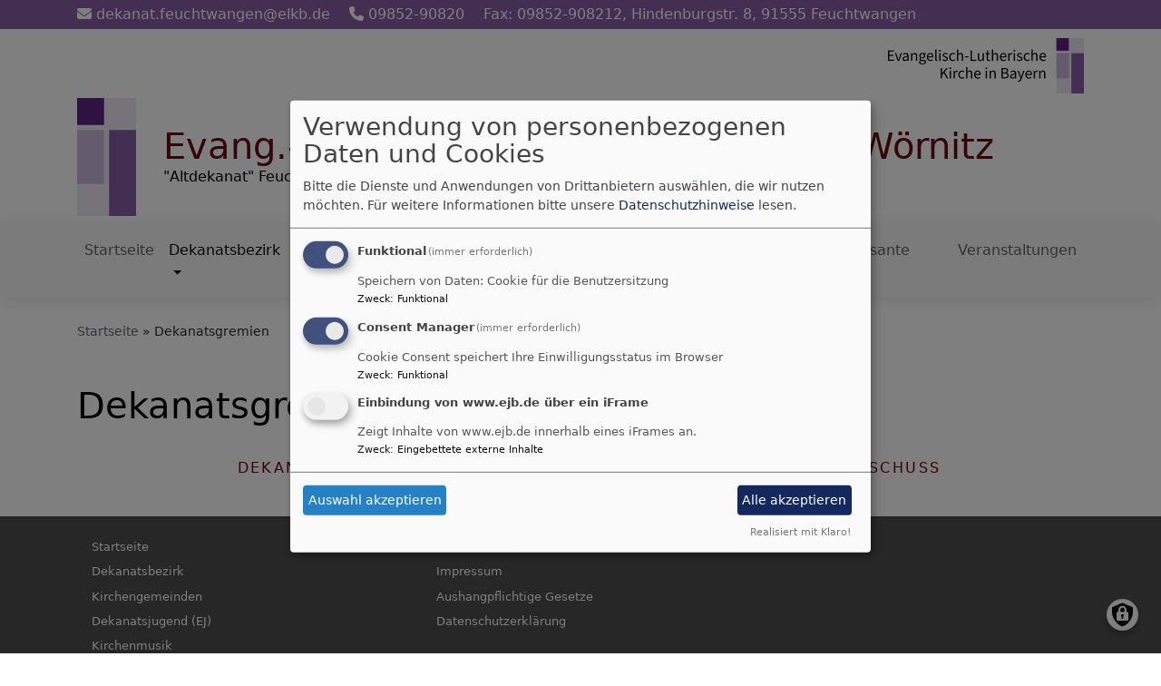

--- FILE ---
content_type: text/html; charset=UTF-8
request_url: https://www.dekanat-feuchtwangen.de/dekanatskarte/dekanatsgremien
body_size: 7379
content:
<!DOCTYPE html>
<html lang="de" dir="ltr" prefix="content: http://purl.org/rss/1.0/modules/content/  dc: http://purl.org/dc/terms/  foaf: http://xmlns.com/foaf/0.1/  og: http://ogp.me/ns#  rdfs: http://www.w3.org/2000/01/rdf-schema#  schema: http://schema.org/  sioc: http://rdfs.org/sioc/ns#  sioct: http://rdfs.org/sioc/types#  skos: http://www.w3.org/2004/02/skos/core#  xsd: http://www.w3.org/2001/XMLSchema# ">
  <head>
    <meta charset="utf-8" />
<noscript><style>form.antibot * :not(.antibot-message) { display: none !important; }</style>
</noscript><meta property="og:url" content="https://www.dekanat-feuchtwangen.de/dekanatskarte/dekanatsgremien" />
<meta property="og:title" content="Dekanatsgremien" />
<meta name="Generator" content="Drupal 10 (https://www.drupal.org)" />
<meta name="MobileOptimized" content="width" />
<meta name="HandheldFriendly" content="true" />
<meta name="viewport" content="width=device-width, initial-scale=1.0" />
<script src="/modules/custom/vk_klaro/js/klaro-accept-all-fix.js" defer="defer"></script>
<link rel="icon" href="/themes/custom/vk_blockly/favicon.ico" type="image/vnd.microsoft.icon" />
<link rel="canonical" href="https://www.dekanat-feuchtwangen.de/dekanatskarte/dekanatsgremien" />
<link rel="shortlink" href="https://www.dekanat-feuchtwangen.de/node/404" />

    <title>Dekanatsgremien | Evang.-Luth. Dekanat An Sulzach und Wörnitz</title>
    <link rel="stylesheet" media="all" href="/sites/dekanat-feuchtwangen.de/files/css/css_KcPyqDmUjNwmPs1Wg0GSgkTZpsI3P--XcvZ8MgJvjMs.css?delta=0&amp;language=de&amp;theme=vk_blockly&amp;include=eJxNikEOwyAMBD9E4ydFBpyCMNiyIWp-XzWHtped0WiTsFiUF2Q6cPEMjdEE7v33h5xkVjMFRcOnoRaHbEuRt1_Z1tAVuXqhHPzySR0iOoWz7R9Ckq4yaEy_E0tqfH0vhVjJoFOu-Ab6mzuw" />
<link rel="stylesheet" media="all" href="/sites/dekanat-feuchtwangen.de/files/css/css_LWutVn63JNehXlmRccH3-zID6DniJkkn2Z2gWFGqJfU.css?delta=1&amp;language=de&amp;theme=vk_blockly&amp;include=eJxNikEOwyAMBD9E4ydFBpyCMNiyIWp-XzWHtped0WiTsFiUF2Q6cPEMjdEE7v33h5xkVjMFRcOnoRaHbEuRt1_Z1tAVuXqhHPzySR0iOoWz7R9Ckq4yaEy_E0tqfH0vhVjJoFOu-Ab6mzuw" />

      
      <link rel="stylesheet" href="https://www.dekanat-feuchtwangen.de/sites/dekanat-feuchtwangen.de/files/theme/vk_blockly_custom.css" />
      <script src="/libraries/klaro/dist/klaro-no-translations-no-css.js?t9ooqj" defer id="klaro-js"></script>

  </head>
  <body class="path-node page-node-type-page">
        <a href="#main-content" class="visually-hidden focusable skip-link">
      Direkt zum Inhalt
    </a>
    
      <div class="dialog-off-canvas-main-canvas" data-off-canvas-main-canvas>
    <div class="layout-container">
<div id="debug">Debug: </div>
            <div id="header_contact_row">
        <div class="container pt-1 pb-1" >
            <div class="row">
                <div class="col"><span><a href="mailto:dekanat.feuchtwangen@elkb.de" ><i class="fa fa-envelope" aria-hidden="true"></i>
                            dekanat.feuchtwangen@elkb.de</a></span>                                            <span class="ml-3"><a href="tel:0985290820" ><i class="fa fa-phone" aria-hidden="true"></i> 09852-90820</a></span>                                        <span class="ml-3">Fax: 09852-908212, Hindenburgstr. 8, 91555 Feuchtwangen</span>                </div>
            </div>
        </div>
        </div>
        <header role="banner" id="vk_blockly_header">


    
    
    <div class="container">
        <div class="row">
                                        <div class="col" id="elkb_balkenkreuz_rechts"><img src="/themes/custom/vk_blockly/images/rechts_elkbzeichen.png" alt="Logo Evangelisch-Lutherische Kirche in Bayern" class="img-fluid" /></div>
                    </div>
        <div class="row">


                                                <div class="col-sm-1">
                        <a href="/" title="Startseite" rel="home">
                            <img src="/themes/custom/vk_blockly/logo.svg" alt="Startseite" class="img-fluid site-logo" />
                        </a>
                    </div>
                                                <div class="col-sm-11 site-and-slogan">
                    <div class="site-name align-middle"><a href="/" title="Startseite" rel="home">Evang.-Luth. Dekanat An Sulzach und Wörnitz</a></div>

                                            <div class="site-slogan">"Altdekanat" Feuchtwangen</div>
                                        </div>
                            

            

        </div>
    </div>



    </header>

    
    

<nav role="navigation" aria-labelledby="block-vk-blockly-main-menu-menu" id="block-vk-blockly-main-menu" class="navbar navbar-toggleable-md navbar-light nav-bg container-fluid sticky-top">
<div class="container">

                        
    <h2 class="visually-hidden" id="block-vk-blockly-main-menu-menu">Hauptnavigation</h2>
    


       


    <button class="navbar-toggler navbar-toggler-left" type="button" data-toggle="collapse" data-target="#navbarSupportedContent" aria-controls="navbarSupportedContent" aria-expanded="false" aria-label="Toggle navigation">
        <span class="navbar-toggler-icon"></span>
    </button>
    <a class="navbar-brand" href="#">&nbsp;</a>
    <div class="collapse navbar-collapse col" id="navbarSupportedContent">
        <ul block="menu" class="navbar-nav mr-auto">                                                                                 <li class="nav-item">

                                            <a href="/" title="" class="nav-link" data-drupal-link-system-path="&lt;front&gt;">Startseite</a>
                    
                </li>
                                                                                <li class="nav-item active dropdown mega-dropdown">

                                            <a href="/unser-dekanatsbezirk-sulzach-und-woernitz" title="Dekanatsbezirk" class="nav-link dropdown-toggle" data-toggle="dropdown" aria-haspopup="true" aria-expanded="false" data-drupal-link-system-path="node/51">Dekanatsbezirk</a>
                        
                        <div class="row dropdown-menu mega-dropdown-menu">
                        <div class="col-sm-12 main-item-wrapper"><a href="/unser-dekanatsbezirk-sulzach-und-woernitz" title="Dekanatsbezirk" class="main-item" data-drupal-link-system-path="node/51">Dekanatsbezirk</a></div>
                                                                                 <div class="col-sm-3 flex-column">
                               <ul class="nav flex-column">
                                <a href="/unser-dekanatsbezirk-sulzach-und-woernitz/unser-dekanatsbezirk-sulzach-und-woernitz" title="Unser Dekanatsbezirk" class="nav-link level1" data-drupal-link-system-path="node/407">Unser Dekanatsbezirk</a>

                                
                                                                                        <li><a href="/dekanatskarte/dekanatsbuero" class="nav-link level2" data-drupal-link-system-path="node/403">Dekanatsbüro</a></li>
                                                                                        <li><a href="/unser-dekanatsbezirk/unser-dekanatsbezirk/ansprechpartner" title="Ansprechparter" class="nav-link level2" data-drupal-link-system-path="node/409">Ansprechpartner</a></li>
                                        
                                                               </ul>
                            </div>

                                                                                 <div class="active col-sm-3 flex-column">
                               <ul class="nav flex-column">
                                <a href="/dekanatskarte/dekanatsgremien" class="nav-link level1 is-active" data-drupal-link-system-path="node/404" aria-current="page">Dekanatsgremien</a>

                                
                                                                                        <li><a href="/dekanatskarte/dekanatsgremien/dekanatssynode" title="Dekanatssynode" class="nav-link level2" data-drupal-link-system-path="node/48">Dekanatssynode</a></li>
                                                                                        <li><a href="/dekanatskarte/dekanatsgremien/dekanatsausschuss" title="Dekanatsausschuss" class="nav-link level2" data-drupal-link-system-path="node/49">Dekanatsausschuss</a></li>
                                                                                        <li><a href="/DJK" title="Das Jugendgremium in unserem Dekanat stellt sich vor" class="nav-link level2" data-drupal-link-system-path="node/427">Dekanatsjugendkammer</a></li>
                                        
                                                               </ul>
                            </div>

                                                                                 <div class="col-sm-3 flex-column">
                               <ul class="nav flex-column">
                                <a href="/dekanatskarte/arbeitsbereiche" class="nav-link level1" data-drupal-link-system-path="node/405">Arbeitsbereiche</a>

                                
                                                                                        <li><a href="/dekanatskarte/arbeitsbereiche/evangelische-erwachsenenbildung-westmittelfranken-e-v-bildung-im" title="Ev. Forum Westmittelfranken" class="nav-link level2" data-drupal-link-system-path="node/34">Evangelisches Forum Westmittelfranken</a></li>
                                                                                        <li><a href="/dekanatskarte/arbeitsbereiche/dekanatsmissionsprojekt-eine-schule-fuer-wambote" title="Missionsprojekt" class="nav-link level2" data-drupal-link-system-path="node/45">Dekanatsmissionsprojekt</a></li>
                                                                                        <li><a href="/dekanatskarte/arbeitsbereiche/eine-welt-arbeit-tesfa" title="Eine-Welt-Arbeit: TESFA" class="nav-link level2" data-drupal-link-system-path="node/33">Eine-Welt-Arbeit</a></li>
                                                                                        <li><a href="/EJ" class="nav-link level2" data-drupal-link-system-path="node/291">Dekanatsjugendarbeit (EJ)</a></li>
                                        
                                                               </ul>
                            </div>

                                                                                 <div class="col-sm-3 flex-column">
                               <ul class="nav flex-column">
                                <a href="/unser-dekanatsbezirk/gemeindebrief" title="aktuelle und archivierte Gemeindebriefe zum Download" class="nav-link level1" data-drupal-link-system-path="node/82">Gemeindebrief</a>

                                                               </ul>
                            </div>

                                                                                 <div class="col-sm-3 flex-column">
                               <ul class="nav flex-column">
                                <a href="/dekanatskarte/geschichte-des-dekanatsbezirks" title="Geschichte des Dekanatsbezirks" class="nav-link level1" data-drupal-link-system-path="node/154">Geschichte des Dekanatsbezirks</a>

                                
                                                                                        <li><a href="/dekanatskarte/geschichte-des-dekanatsbezirks/kurzer-historischer-abriss-unseres-dekanatsbezirks" class="nav-link level2" data-drupal-link-system-path="node/412">Kurzer historischer Abriss unseres Dekanatsbezirks</a></li>
                                                                                        <li><a href="/dekanatskarte/geschichte-des-dekanatsbezirks/umfang-des-feuchtwanger-dekanatsbezirks" title="Umfang des Dekanatsbezirks" class="nav-link level2" data-drupal-link-system-path="node/157">Umfang des Dekanatsbezirks</a></li>
                                                                                        <li><a href="/dekanatskarte/geschichte-des-dekanatsbezirks/verzeichnis-der-feuchtwanger-dekane" title="Verzeichnis der Feuchtwanger Dekane" class="nav-link level2" data-drupal-link-system-path="node/155">Verzeichnis der Feuchtwanger Dekane</a></li>
                                        
                                                               </ul>
                            </div>

                                                                                 <div class="col-sm-3 flex-column">
                               <ul class="nav flex-column">
                                <a href="/unser-dekanatsbezirk/praevention-sexualisierter-gewalt" class="nav-link level1" data-drupal-link-system-path="node/461">Aktiv gegen Mißbrauch!</a>

                                                               </ul>
                            </div>

                                                </div>

                    
                </li>
                                                                                <li class="nav-item dropdown mega-dropdown">

                                            <a href="/kirchengemeinden" title="Kirchengemeinden" class="nav-link dropdown-toggle" data-toggle="dropdown" aria-haspopup="true" aria-expanded="false" data-drupal-link-system-path="node/20">Kirchengemeinden</a>
                        
                        <div class="row dropdown-menu mega-dropdown-menu">
                        <div class="col-sm-12 main-item-wrapper"><a href="/kirchengemeinden" title="Kirchengemeinden" class="main-item" data-drupal-link-system-path="node/20">Kirchengemeinden</a></div>
                                                                                 <div class="col-sm-3 flex-column">
                               <ul class="nav flex-column">
                                <a href="/kirchengemeinden/dentlein-am-forst" title="Dentlein am Forst" class="nav-link level1" data-drupal-link-system-path="node/22">Dentlein am Forst</a>

                                                               </ul>
                            </div>

                                                                                 <div class="col-sm-3 flex-column">
                               <ul class="nav flex-column">
                                <a href="/kirchengemeinden/dombuehl-dorfguetingen-kloster-sulz" title="Dombühl/ Dorfgütingen / Kloster Sulz" class="nav-link level1" data-drupal-link-system-path="node/23">Dombühl/ Dorfgütingen /Kloster Sulz</a>

                                                               </ul>
                            </div>

                                                                                 <div class="col-sm-3 flex-column">
                               <ul class="nav flex-column">
                                <a href="/kirchengemeinden/kirchengemeinde-feuchtwangen-feuchtwangen" title="Kirchengemeinde Feuchtwangen" class="nav-link level1" data-drupal-link-system-path="node/24">Feuchtwangen</a>

                                                               </ul>
                            </div>

                                                                                 <div class="col-sm-3 flex-column">
                               <ul class="nav flex-column">
                                <a href="/kirchengemeinden/mosbachlarriedenbreitenau" title="Mosbach/Larrieden/Breitenau" class="nav-link level1" data-drupal-link-system-path="node/25">Mosbach/Larrieden/Breitenau</a>

                                                               </ul>
                            </div>

                                                                                 <div class="col-sm-3 flex-column">
                               <ul class="nav flex-column">
                                <a href="/kirchengemeinden/pfarrei-schnelldorf" title="Schnelldorf" class="nav-link level1" data-drupal-link-system-path="node/26">Pfarrei Schnelldorf: Oberampfrach/Unterampfrach/Haundorf/Wildenholz</a>

                                                               </ul>
                            </div>

                                                                                 <div class="col-sm-3 flex-column">
                               <ul class="nav flex-column">
                                <a href="/kirchengemeinden/wiesethuntermosbach" title="Wieseth/Untermosbach" class="nav-link level1" data-drupal-link-system-path="node/28">Wieseth/Untermosbach</a>

                                                               </ul>
                            </div>

                                                </div>

                    
                </li>
                                                                                <li class="nav-item dropdown mega-dropdown">

                                            <a href="/EJ" title="Dekanatsjugend" class="nav-link dropdown-toggle" data-toggle="dropdown" aria-haspopup="true" aria-expanded="false" data-drupal-link-system-path="node/291">Dekanatsjugend (EJ)</a>
                        
                        <div class="row dropdown-menu mega-dropdown-menu">
                        <div class="col-sm-12 main-item-wrapper"><a href="/EJ" title="Dekanatsjugend" class="main-item" data-drupal-link-system-path="node/291">Dekanatsjugend (EJ)</a></div>
                                                                                 <div class="col-sm-3 flex-column">
                               <ul class="nav flex-column">
                                <a href="/EJ/ueber-uns" title="Infos über die EJ" class="nav-link level1" data-drupal-link-system-path="node/414">Über Uns - EJ Feuchtwangen</a>

                                                               </ul>
                            </div>

                                                                                 <div class="col-sm-3 flex-column">
                               <ul class="nav flex-column">
                                <a href="/EJ-Kontakt" class="nav-link level1" data-drupal-link-system-path="node/460">EJ Kontakt</a>

                                                               </ul>
                            </div>

                                                                                 <div class="col-sm-3 flex-column">
                               <ul class="nav flex-column">
                                <a href="/EJ-Kalender" class="nav-link level1" data-drupal-link-system-path="node/322">EJ Veranstaltungen</a>

                                
                                                                                        <li><a href="/EJ-Kalender" title="Alle Termine/Veranstaltungen der Evangelischen Jugend im Dekanat Feuchtwangen - Online-Anmeldung" class="nav-link level2" data-drupal-link-system-path="node/322">EJ - Veranstaltungskalender (Alle Veranstaltungen + Online Anmeldung)</a></li>
                                                                                        <li><a href="/dekanatsjugendkonvent" title="Dekanatsjugendkonvent" class="nav-link level2" data-drupal-link-system-path="node/363">DekanatsjugendKONVENT</a></li>
                                                                                        <li><a href="/EJ/Crosspoint" title="CROSSPOINT ist der dekanatweite Jugendgottesdienst im Dekanat Feuchtwangen. An verschiedenen Orten werden wir einen ganzen Abend mit Jugendgottesdienst, Footstreet, Action, Stationen, Spiele verbringen. Komm vorbei und erlebe ein tolles Event. Beteiligt s" class="nav-link level2" data-drupal-link-system-path="node/381">CROSSPOINT (Jugendgottesdienst)</a></li>
                                                                                        <li><a href="/EJ/BENEFIZ_BEATS" title="Benefizkonzert der Evangelischen Jugend im Dekanat Feuchtwangen" class="nav-link level2" data-drupal-link-system-path="node/450">BENEFIZ BEATS (Benefizkonzert)</a></li>
                                                                                        <li><a href="/ej-benefizkonzert-temboco" title="Temboco ist ein Benefizkonzert, welches in Feuchtwangen veranstaltet wird und auf dem regionale Bands auftreten. Organisiert wird die Veranstaltung von Jugendlichen für Jugendliche von der Evangelischen Jugend im Dekanat Feuchtwangen. Die Spenden, die jed" class="nav-link level2" data-drupal-link-system-path="node/375">TEMBOCO (Benefizkonzert)</a></li>
                                                                                        <li><a href="/EJ-Kalender/ej-sommerferienprogramm" title="Informationen zum Sommerferienprogram der EJ Feuchtwangen" class="nav-link level2" data-drupal-link-system-path="node/295">EJ Sommerferienprogramm</a></li>
                                                                                        <li><a href="/EJ/TN-Bedingungen" title="Teilnahmebedingungen der EJ" class="nav-link level2" data-drupal-link-system-path="node/286">Teilnahmebedingungen der EJ Feuchtwangen</a></li>
                                        
                                                               </ul>
                            </div>

                                                                                 <div class="col-sm-3 flex-column">
                               <ul class="nav flex-column">
                                <a href="/EJ/FSJ-Stelle" title="Die Evangelische Jugend im Dekanat Feuchtwangen und die Grundschule Land in Feuchtwangen bieten eine gemeinsame FSJ Stelle an (50%/50%)." class="nav-link level1" data-drupal-link-system-path="node/349">FSJ - Stelle (Freiwilliges Soziales Jahr)</a>

                                                               </ul>
                            </div>

                                                </div>

                    
                </li>
                                                                                <li class="nav-item dropdown mega-dropdown">

                                            <a href="/kirchenmusik" title="Kirchenmusik" class="nav-link dropdown-toggle" data-toggle="dropdown" aria-haspopup="true" aria-expanded="false" data-drupal-link-system-path="node/35">Kirchenmusik</a>
                        
                        <div class="row dropdown-menu mega-dropdown-menu">
                        <div class="col-sm-12 main-item-wrapper"><a href="/kirchenmusik" title="Kirchenmusik" class="main-item" data-drupal-link-system-path="node/35">Kirchenmusik</a></div>
                                                                                 <div class="col-sm-3 flex-column">
                               <ul class="nav flex-column">
                                <a href="/kirchenmusik/posaunenchoere" title="Posaunenchöre" class="nav-link level1" data-drupal-link-system-path="node/37">Posaunenchöre</a>

                                                               </ul>
                            </div>

                                                                                 <div class="col-sm-3 flex-column">
                               <ul class="nav flex-column">
                                <a href="/kirchenmusik/vokalchoere" title="Vokalchöre" class="nav-link level1" data-drupal-link-system-path="node/38">Vokalchöre</a>

                                                               </ul>
                            </div>

                                                                                 <div class="col-sm-3 flex-column">
                               <ul class="nav flex-column">
                                <a href="/kirchenmusik/orgelunterricht" title="Orgelunterricht" class="nav-link level1" data-drupal-link-system-path="node/40">Orgelunterricht</a>

                                                               </ul>
                            </div>

                                                                                 <div class="col-sm-3 flex-column">
                               <ul class="nav flex-column">
                                <a href="/kirchenmusik/orgeln-im-dekanatsbezirk" title="Orgeln im Dekanatsbezirk" class="nav-link level1" data-drupal-link-system-path="node/41">Orgeln im Dekanatsbezirk</a>

                                                               </ul>
                            </div>

                                                </div>

                    
                </li>
                                                                                <li class="nav-item">

                                            <a href="/diakonie" title="Diakonie" class="nav-link" data-drupal-link-system-path="node/31">Diakonie</a>
                    
                </li>
                                                                                <li class="nav-item">

                                            <a href="/links-0" title="interessante Links" class="nav-link" data-drupal-link-system-path="node/408">Interessante Links</a>
                    
                </li>
                                                                                <li class="nav-item">

                                            <a href="/veranstaltungen" title="Veranstaltungen im Dekanatsbezirk" class="nav-link" data-drupal-link-system-path="node/410">Veranstaltungen</a>
                    
                </li>
                    </ul>
        
    </div>






    </div>
</nav>



    

  <main role="main">
    <a id="main-content" tabindex="-1"></a>      
    



<!-- system_breadcrumb_block Region: pagetop_first - Block-ID: vk_blockly_breadcrumbs -->
<div class="container"><div class="row">

                    
<div id="block-vk-blockly-breadcrumbs" class="col paragraph-block align-items-stretch system_breadcrumb_block">
  
    
          <ol class="breadcrumb">
                    <li >
                                    <a href="/">Startseite</a>
                            </li>
                    <li >
                                    Dekanatsgremien
                            </li>
            </ol>

  </div>

  </div></div>
<div data-drupal-messages-fallback class="hidden"></div>



    <!--div class="layout-content"-->
        
    



<!-- page_title_block Region: content - Block-ID: vk_blockly_page_title -->
<div class="container"><div class="row">

                    
<div id="block-vk-blockly-page-title" class="col paragraph-block align-items-stretch page_title_block">
  
    
      
  <h1><span property="schema:name">Dekanatsgremien</span>
</h1>


  </div>

  </div></div>


<!-- system_main_block Region: content - Block-ID: vk_blockly_content -->
<!-- noNodePage:  -->
        <div id="block-vk-blockly-content" class="system_main_block">
            
                        
                            
<article data-history-node-id="404" about="/dekanatskarte/dekanatsgremien" typeof="schema:WebPage" class="node node--type-page node--view-mode-full">

  
      <span property="schema:name" content="Dekanatsgremien" class="hidden"></span>


  
  <div class="node__content">
      
              <div class="container teasercount2">
    <div class="row">

            
              
<div data-history-node-id="48" about="/dekanatskarte/dekanatsgremien/dekanatssynode" typeof="schema:WebPage" class="col-md-12 teasercol vk_blockly_page_teaser">

  
      <h2>
      <a href="/dekanatskarte/dekanatsgremien/dekanatssynode" rel="bookmark"><span property="schema:name">Dekanatssynode</span>
</a>
    </h2>
      <span property="schema:name" content="Dekanatssynode" class="hidden"></span>


  <div class="node__content">
    
  </div>

</div>

              
<div data-history-node-id="49" about="/dekanatskarte/dekanatsgremien/dekanatsausschuss" typeof="schema:WebPage" class="col-md-12 teasercol vk_blockly_page_teaser">

  
      <h2>
      <a href="/dekanatskarte/dekanatsgremien/dekanatsausschuss" rel="bookmark"><span property="schema:name">Dekanatsausschuss</span>
</a>
    </h2>
      <span property="schema:name" content="Dekanatsausschuss" class="hidden"></span>


  <div class="node__content">
    
  </div>

</div>

      
  
    

    </div>
</div>

      
  <div class="container inlinelinks">
</div>

  </div>

</article>

                    </div>



    <!--/div-->
      <div class="container pagefooter">
          <div class="row">

                                                    </div>
      </div>
  </main>

  
    <footer role="contentinfo" id="vk_blockly_footer">
        
            <!--div class="container">
                <div class="row"><div class="col">
                        <div class="shariff" data-lang="de" data-orientation="horizontal"
                             data-services="[&quot;facebook&quot;,&quot;twitter&quot;,&quot;whatsapp&quot;,&quot;linkedIn&quot;]"
                             data-theme="grey"></div>
                    </div></div>
            </div-->
                <div class="container">
          <div class="row">
              
    <nav role="navigation" aria-labelledby="block-hauptnavigation-footer-menu" id="block-hauptnavigation-footer" class="col">
                        
    <h2 class="visually-hidden" id="block-hauptnavigation-footer-menu">Hauptnavigation</h2>
    

                        <ul class="menu">
                                <li class="menu-item">
                <a href="/" title="" data-drupal-link-system-path="&lt;front&gt;">Startseite</a>
                            </li>
                                <li class="menu-item">
                <a href="/unser-dekanatsbezirk-sulzach-und-woernitz" title="Dekanatsbezirk" data-drupal-link-system-path="node/51">Dekanatsbezirk</a>
                            </li>
                                <li class="menu-item">
                <a href="/kirchengemeinden" title="Kirchengemeinden" data-drupal-link-system-path="node/20">Kirchengemeinden</a>
                            </li>
                                <li class="menu-item">
                <a href="/EJ" title="Dekanatsjugend" data-drupal-link-system-path="node/291">Dekanatsjugend (EJ)</a>
                            </li>
                                <li class="menu-item">
                <a href="/kirchenmusik" title="Kirchenmusik" data-drupal-link-system-path="node/35">Kirchenmusik</a>
                            </li>
                                <li class="menu-item">
                <a href="/diakonie" title="Diakonie" data-drupal-link-system-path="node/31">Diakonie</a>
                            </li>
                                <li class="menu-item">
                <a href="/links-0" title="interessante Links" data-drupal-link-system-path="node/408">Interessante Links</a>
                            </li>
                                <li class="menu-item">
                <a href="/veranstaltungen" title="Veranstaltungen im Dekanatsbezirk" data-drupal-link-system-path="node/410">Veranstaltungen</a>
                            </li>
            </ul>
        


    </nav>
<nav role="navigation" aria-labelledby="block-vk-blockly-footer-menu" id="block-vk-blockly-footer" class="block block-menu navigation menu--footer col">
            
  <h2 class="visually-hidden" id="block-vk-blockly-footer-menu">Fußbereichsmenü</h2>
  

                      <ul class="menu">
                    <li class="menu-item">
        <a href="/contact" data-drupal-link-system-path="contact">Kontakt</a>
              </li>
                <li class="menu-item">
        <a href="/impressum" data-drupal-link-system-path="node/3">Impressum</a>
              </li>
                <li class="menu-item">
        <a href="/aushangpflichtige-gesetze" data-drupal-link-system-path="node/418">Aushangpflichtige Gesetze</a>
              </li>
                <li class="menu-item">
        <a href="/vkdatenschutz" title="Dynamische Datenchutzerklärung aus den Einstellungen der Seite" data-drupal-link-system-path="vkdatenschutz">Datenschutzerklärung</a>
              </li>
        </ul>
  


  </nav>
<nav role="navigation" aria-labelledby="block-vk-blockly-account-menu-menu" id="block-vk-blockly-account-menu" class="block block-menu navigation menu--account col">
            
  <h2 class="visually-hidden" id="block-vk-blockly-account-menu-menu">Benutzermenü</h2>
  

                      <ul class="menu">
                    <li class="menu-item">
        <a href="/user/login" data-drupal-link-system-path="user/login">Anmelden</a>
              </li>
        </ul>
  


  </nav>




          </div>
          <div class="row">
              <div class="col">
                  <div id="vk_copyright"><span class="align-bottom"><a href="http://www.vernetzte-kirche.de" target="_blank"><img src="/themes/custom/vk_base/images/Logo_vk_80.png" align="bottom" alt="Logo Vernetzte Kirche"></a></span></div>
              </div>
          </div>
      </div>

    </footer>
  
</div>
  </div>

    
    <script type="application/json" data-drupal-selector="drupal-settings-json">{"path":{"baseUrl":"\/","pathPrefix":"","currentPath":"node\/404","currentPathIsAdmin":false,"isFront":false,"currentLanguage":"de"},"pluralDelimiter":"\u0003","suppressDeprecationErrors":true,"klaro":{"config":{"elementId":"klaro","storageMethod":"cookie","cookieName":"klaro","cookieExpiresAfterDays":180,"cookieDomain":"","groupByPurpose":false,"acceptAll":true,"hideDeclineAll":true,"hideLearnMore":false,"learnMoreAsButton":true,"additionalClass":" hide-consent-dialog-title learn-more-as-button klaro-theme-vk_blockly","disablePoweredBy":false,"htmlTexts":false,"autoFocus":true,"mustConsent":true,"privacyPolicy":"\/","lang":"de","services":[{"name":"cms","default":true,"title":"Funktional","description":"Speichern von Daten: Cookie f\u00fcr die Benutzersitzung","purposes":["cms"],"callbackCode":"","cookies":["^[SESS|SSESS]","",""],"required":true,"optOut":false,"onlyOnce":false,"contextualConsentOnly":false,"contextualConsentText":"","wrapperIdentifier":[],"translations":{"de":{"title":"Funktional"}}},{"name":"klaro","default":true,"title":"Consent Manager","description":"Cookie Consent speichert Ihre Einwilligungsstatus im Browser","purposes":["cms"],"callbackCode":"","cookies":[],"required":true,"optOut":false,"onlyOnce":false,"contextualConsentOnly":false,"contextualConsentText":"Consent Text...","wrapperIdentifier":[],"translations":{"de":{"title":"Consent Manager"}}},{"name":"iframe_www_ejb_de","default":false,"title":"Einbindung von www.ejb.de \u00fcber ein iFrame","description":"Zeigt Inhalte von www.ejb.de innerhalb eines iFrames an.","purposes":["external_content"],"callbackCode":"","cookies":[],"required":false,"optOut":false,"onlyOnce":false,"contextualConsentOnly":true,"contextualConsentText":"Externe Inhalte von www.ejb.de anzeigen?","wrapperIdentifier":[],"translations":{"de":{"title":"Inhalte von www.ejb.de"}}}],"translations":{"de":{"consentModal":{"title":"Verwendung von personenbezogenen Daten und Cookies","description":"Bitte die Dienste und Anwendungen von Drittanbietern ausw\u00e4hlen, die wir nutzen m\u00f6chten.\n","privacyPolicy":{"name":"Datenschutzhinweise","text":"F\u00fcr weitere Informationen bitte unsere {privacyPolicy} lesen.\n"}},"consentNotice":{"title":"Verwendung von personenbezogenen Daten und Cookies","changeDescription":"Es gab \u00c4nderungen seit dem letzten Besuch und die Einwilligungen m\u00fcssen aktualisiert werden.","description":"Wir verwenden Cookies und verarbeiten personenbezogene Daten f\u00fcr die folgenden Zwecke: {purposes}.\n","learnMore":"Anpassen","privacyPolicy":{"name":"Datenschutzhinweise"}},"ok":"Akzeptieren","save":"Speichern","decline":"Ablehnen","close":"Schlie\u00dfen","acceptAll":"Alle akzeptieren","acceptSelected":"Auswahl akzeptieren","service":{"disableAll":{"title":"Alle Dienste umschalten","description":"Diesen Schalter nutzen, um alle Dienste zu aktivieren\/deaktivieren."},"optOut":{"title":"(Opt-Out)","description":"Dieser Dienst wird standardm\u00e4\u00dfig geladen (Opt-out m\u00f6glich)."},"required":{"title":"(immer erforderlich)","description":"Dieser Dienst ist immer erforderlich."},"purposes":"Zweck","purpose":"Zweck"},"contextualConsent":{"acceptAlways":"Immer","acceptOnce":"Ja (einmalig)","description":"Von {title} bereitgestellten externen Inhalt laden?"},"poweredBy":"Realisiert mit Klaro!","purposeItem":{"service":"Dienst","services":"Dienste"},"privacyPolicy":{"name":"Datenschutzhinweise","text":"F\u00fcr weitere Informationen bitte unsere {privacyPolicy} lesen.\n"},"purposes":{"cms":{"title":"Funktional","description":""},"advertising":{"title":"Werbung und Marketing","description":""},"analytics":{"title":"Analysen","description":""},"livechat":{"title":"Live-Chat","description":""},"security":{"title":"Sicherheit","description":""},"styling":{"title":"Styling","description":""},"external_content":{"title":"Eingebettete externe Inhalte","description":""}}}},"showNoticeTitle":true,"styling":{"theme":["light"]}},"dialog_mode":"manager","show_toggle_button":true,"toggle_button_icon":null,"show_close_button":true,"exclude_urls":[],"disable_urls":[]},"user":{"uid":0,"permissionsHash":"2754be05f87c052836d0beb16e7b59b6a821f5ff5305ebdc5ea67c81bb31dfa4"}}</script>
<script src="/sites/dekanat-feuchtwangen.de/files/js/js_rR51FNp7z8kSGi0x1mT9wcF-rnMmm2YB4gSX-ltpNpg.js?scope=footer&amp;delta=0&amp;language=de&amp;theme=vk_blockly&amp;include=eJxNjEEKwCAMBD8k5EkhppEWFyJqi_19UUrpZWAWZtXhNfqgzZKc6CFDqtNiuDJHaUYTS-CacX--G4pV0vdjTr-cRdVKZwE4HeMBlvEpXg"></script>

  </body>
</html>


--- FILE ---
content_type: text/css
request_url: https://www.dekanat-feuchtwangen.de/sites/dekanat-feuchtwangen.de/files/theme/vk_blockly_custom.css
body_size: 258
content:
#vk_blockly_header { background-color: #ffffff} .site-name a, .site-name a:visited, .site-name a:hover {  color: #660b11;  text-decoration: none;  }  .site-slogan { color: #000000} a, a:hover, a:visited, a.page-link { color: #660b11} .mega-dropdown-menu a.level1 { color: #000000 !important;} h1, h2, h3, h4, h5, h6 {color:#000000} .site-logo { border-radius:0px; } #header_contact_row { background-color: #885ea4}#header_contact_row,#header_contact_row a  { color: #ffffff}

--- FILE ---
content_type: image/svg+xml
request_url: https://www.dekanat-feuchtwangen.de/themes/custom/vk_blockly/logo.svg
body_size: 1359
content:
<?xml version="1.0" encoding="utf-8"?>
<!-- Generator: Adobe Illustrator 15.0.2, SVG Export Plug-In . SVG Version: 6.00 Build 0)  -->
<!DOCTYPE svg PUBLIC "-//W3C//DTD SVG 1.1//EN" "http://www.w3.org/Graphics/SVG/1.1/DTD/svg11.dtd">
<svg version="1.1" id="Ebene_1" xmlns="http://www.w3.org/2000/svg" xmlns:xlink="http://www.w3.org/1999/xlink" x="0px" y="0px"
	 width="70.865px" height="141.732px" viewBox="0 0 70.865 141.732" enable-background="new 0 0 70.865 141.732"
	 xml:space="preserve">
<g>
	<g>
		<defs>
			<rect id="SVGID_1_" width="70.865" height="141.732"/>
		</defs>
		<clipPath id="SVGID_2_">
			<use xlink:href="#SVGID_1_"  overflow="visible"/>
		</clipPath>
		<polygon clip-path="url(#SVGID_2_)" fill="#EDE7F4" points="0,141.732 70.865,141.732 70.865,0 0,0 0,141.732 		"/>
	</g>
	<polygon fill="#885EA4" points="38.479,141.732 70.865,141.732 70.865,38.48 38.479,38.48 38.479,141.732 	"/>
	<g>
		<defs>
			<rect id="SVGID_3_" width="70.865" height="141.732"/>
		</defs>
		<clipPath id="SVGID_4_">
			<use xlink:href="#SVGID_3_"  overflow="visible"/>
		</clipPath>
		<polygon clip-path="url(#SVGID_4_)" fill="#C9B9DC" points="0,103.255 32.388,103.255 32.388,38.48 0,38.48 0,103.255 		"/>
		<polygon clip-path="url(#SVGID_4_)" fill="#5C2483" points="0,32.387 32.388,32.387 32.388,0 0,0 0,32.387 		"/>
	</g>
</g>
</svg>
